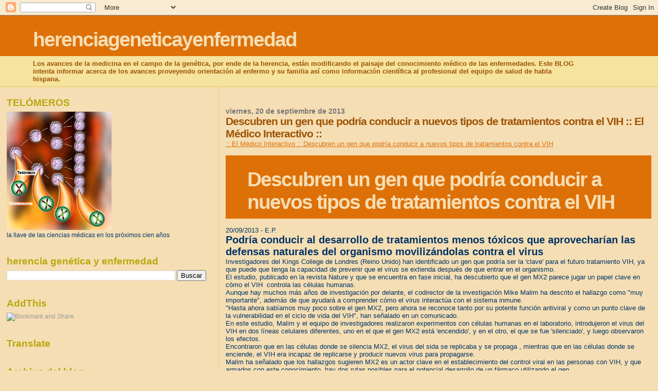

--- FILE ---
content_type: text/html; charset=UTF-8
request_url: https://herenciageneticayenfermedad.blogspot.com/b/stats?style=BLACK_TRANSPARENT&timeRange=ALL_TIME&token=APq4FmC5VFmMPa-bDNY7C_1WfjfX1EE52pjAlb_FxLERovIch21CW7mMBO-WRgIAZGjXgf88GOWQ1RlBCSWTcebsCla2RRpncA
body_size: -23
content:
{"total":15183262,"sparklineOptions":{"backgroundColor":{"fillOpacity":0.1,"fill":"#000000"},"series":[{"areaOpacity":0.3,"color":"#202020"}]},"sparklineData":[[0,5],[1,3],[2,6],[3,12],[4,13],[5,22],[6,12],[7,12],[8,14],[9,8],[10,8],[11,6],[12,7],[13,6],[14,9],[15,8],[16,8],[17,38],[18,14],[19,9],[20,13],[21,8],[22,12],[23,14],[24,23],[25,86],[26,98],[27,29],[28,100],[29,86]],"nextTickMs":8530}

--- FILE ---
content_type: text/html; charset=utf-8
request_url: https://www.google.com/recaptcha/api2/aframe
body_size: 267
content:
<!DOCTYPE HTML><html><head><meta http-equiv="content-type" content="text/html; charset=UTF-8"></head><body><script nonce="Mfv5sDDnazEw5g3ASJmWPQ">/** Anti-fraud and anti-abuse applications only. See google.com/recaptcha */ try{var clients={'sodar':'https://pagead2.googlesyndication.com/pagead/sodar?'};window.addEventListener("message",function(a){try{if(a.source===window.parent){var b=JSON.parse(a.data);var c=clients[b['id']];if(c){var d=document.createElement('img');d.src=c+b['params']+'&rc='+(localStorage.getItem("rc::a")?sessionStorage.getItem("rc::b"):"");window.document.body.appendChild(d);sessionStorage.setItem("rc::e",parseInt(sessionStorage.getItem("rc::e")||0)+1);localStorage.setItem("rc::h",'1769035655251');}}}catch(b){}});window.parent.postMessage("_grecaptcha_ready", "*");}catch(b){}</script></body></html>